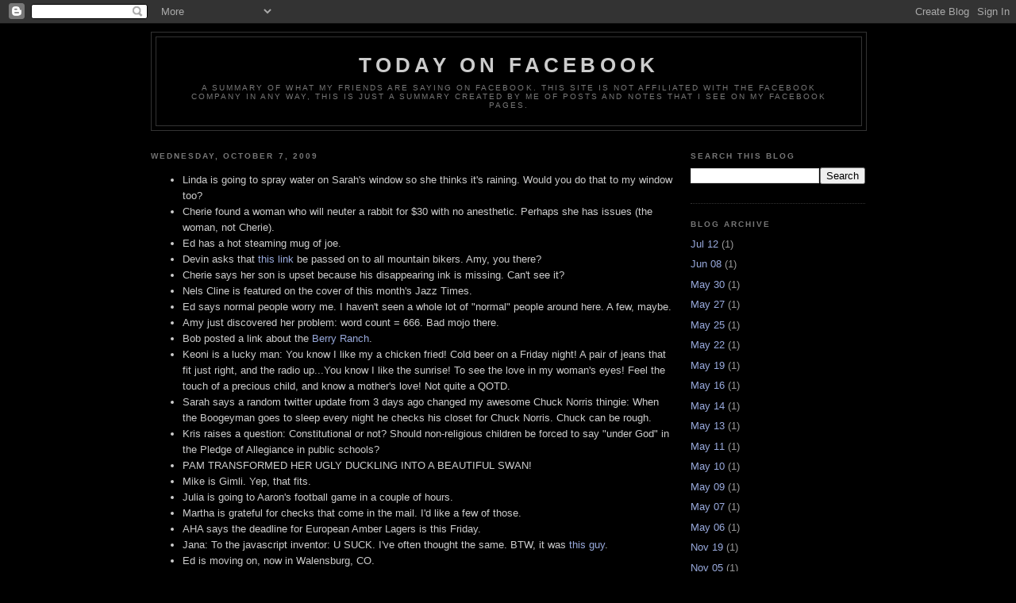

--- FILE ---
content_type: text/html; charset=UTF-8
request_url: http://todayonfacebook.grafidog.com/2009_10_07_archive.html
body_size: 8419
content:
<!DOCTYPE html>
<html dir='ltr' xmlns='http://www.w3.org/1999/xhtml' xmlns:b='http://www.google.com/2005/gml/b' xmlns:data='http://www.google.com/2005/gml/data' xmlns:expr='http://www.google.com/2005/gml/expr'>
<head>
<link href='https://www.blogger.com/static/v1/widgets/2944754296-widget_css_bundle.css' rel='stylesheet' type='text/css'/>
<meta content='text/html; charset=UTF-8' http-equiv='Content-Type'/>
<meta content='blogger' name='generator'/>
<link href='http://todayonfacebook.grafidog.com/favicon.ico' rel='icon' type='image/x-icon'/>
<link href='http://todayonfacebook.grafidog.com/2009_10_07_archive.html' rel='canonical'/>
<link rel="alternate" type="application/atom+xml" title="Today on Facebook - Atom" href="http://todayonfacebook.grafidog.com/feeds/posts/default" />
<link rel="alternate" type="application/rss+xml" title="Today on Facebook - RSS" href="http://todayonfacebook.grafidog.com/feeds/posts/default?alt=rss" />
<link rel="service.post" type="application/atom+xml" title="Today on Facebook - Atom" href="https://www.blogger.com/feeds/6815125727348827084/posts/default" />
<!--Can't find substitution for tag [blog.ieCssRetrofitLinks]-->
<meta content='http://todayonfacebook.grafidog.com/2009_10_07_archive.html' property='og:url'/>
<meta content='Today on Facebook' property='og:title'/>
<meta content='A summary of what my friends are saying on Facebook.  This site is not affiliated with the Facebook company in any way, this is just a summary created by me of posts and notes that I see on my Facebook pages.' property='og:description'/>
<title>Today on Facebook: 10/07/09</title>
<style id='page-skin-1' type='text/css'><!--
/*
-----------------------------------------------
Blogger Template Style
Name:     Minima Black
Designer: Douglas Bowman
URL:      www.stopdesign.com
Date:     26 Feb 2004
Updated by: Blogger Team
----------------------------------------------- */
/* Variable definitions
====================
<Variable name="bgcolor" description="Page Background Color"
type="color" default="#000">
<Variable name="textcolor" description="Text Color"
type="color" default="#ccc">
<Variable name="linkcolor" description="Link Color"
type="color" default="#9ad">
<Variable name="pagetitlecolor" description="Blog Title Color"
type="color" default="#ccc">
<Variable name="descriptioncolor" description="Blog Description Color"
type="color" default="#777">
<Variable name="titlecolor" description="Post Title Color"
type="color" default="#ad9">
<Variable name="bordercolor" description="Border Color"
type="color" default="#333">
<Variable name="sidebarcolor" description="Sidebar Title Color"
type="color" default="#777">
<Variable name="sidebartextcolor" description="Sidebar Text Color"
type="color" default="#999">
<Variable name="visitedlinkcolor" description="Visited Link Color"
type="color" default="#a7a">
<Variable name="bodyfont" description="Text Font"
type="font" default="normal normal 100% 'Trebuchet MS',Trebuchet,Verdana,Sans-serif">
<Variable name="headerfont" description="Sidebar Title Font"
type="font"
default="normal bold 78% 'Trebuchet MS',Trebuchet,Arial,Verdana,Sans-serif">
<Variable name="pagetitlefont" description="Blog Title Font"
type="font"
default="normal bold 200% 'Trebuchet MS',Trebuchet,Verdana,Sans-serif">
<Variable name="descriptionfont" description="Blog Description Font"
type="font"
default="normal normal 78% 'Trebuchet MS', Trebuchet, Verdana, Sans-serif">
<Variable name="postfooterfont" description="Post Footer Font"
type="font"
default="normal normal 78% 'Trebuchet MS', Trebuchet, Arial, Verdana, Sans-serif">
<Variable name="startSide" description="Start side in blog language"
type="automatic" default="left">
<Variable name="endSide" description="End side in blog language"
type="automatic" default="right">
*/
/* Use this with templates/template-twocol.html */
body {
background:#000000;
margin:0;
color:#cccccc;
font: x-small "Trebuchet MS", Trebuchet, Verdana, Sans-serif;
font-size/* */:/**/small;
font-size: /**/small;
text-align: center;
}
a:link {
color:#99aadd;
text-decoration:none;
}
a:visited {
color:#aa77aa;
text-decoration:none;
}
a:hover {
color:#aadd99;
text-decoration:underline;
}
a img {
border-width:0;
}
/* Header
-----------------------------------------------
*/
#header-wrapper {
width:900px;
margin:0 auto 10px;
border:1px solid #333333;
}
#header-inner {
background-position: center;
margin-left: auto;
margin-right: auto;
}
#header {
margin: 5px;
border: 1px solid #333333;
text-align: center;
color:#cccccc;
}
#header h1 {
margin:5px 5px 0;
padding:15px 20px .25em;
line-height:1.2em;
text-transform:uppercase;
letter-spacing:.2em;
font: normal bold 200% 'Trebuchet MS',Trebuchet,Verdana,Sans-serif;
}
#header a {
color:#cccccc;
text-decoration:none;
}
#header a:hover {
color:#cccccc;
}
#header .description {
margin:0 5px 5px;
padding:0 20px 15px;
max-width:900px;
text-transform:uppercase;
letter-spacing:.2em;
line-height: 1.4em;
font: normal normal 78% 'Trebuchet MS', Trebuchet, Verdana, Sans-serif;
color: #777777;
}
#header img {
margin-left: auto;
margin-right: auto;
}
/* Outer-Wrapper
----------------------------------------------- */
#outer-wrapper {
width: 900px;
margin:0 auto;
padding:10px;
text-align:left;
font: normal normal 100% 'Trebuchet MS',Trebuchet,Verdana,Sans-serif;
}
#main-wrapper {
width: 660px;
float: left;
word-wrap: break-word; /* fix for long text breaking sidebar float in IE */
overflow: hidden;     /* fix for long non-text content breaking IE sidebar float */
}
#sidebar-wrapper {
width: 220px;
float: right;
word-wrap: break-word; /* fix for long text breaking sidebar float in IE */
overflow: hidden;     /* fix for long non-text content breaking IE sidebar float */
}
/* Headings
----------------------------------------------- */
h2 {
margin:1.5em 0 .75em;
font:normal bold 78% 'Trebuchet MS',Trebuchet,Arial,Verdana,Sans-serif;
line-height: 1.4em;
text-transform:uppercase;
letter-spacing:.2em;
color:#777777;
}
/* Posts
-----------------------------------------------
*/
h2.date-header {
margin:1.5em 0 .5em;
}
.post {
margin:.5em 0 1.5em;
border-bottom:1px dotted #333333;
padding-bottom:1.5em;
}
.post h3 {
margin:.25em 0 0;
padding:0 0 4px;
font-size:140%;
font-weight:normal;
line-height:1.4em;
color:#aadd99;
}
.post h3 a, .post h3 a:visited, .post h3 strong {
display:block;
text-decoration:none;
color:#aadd99;
font-weight:bold;
}
.post h3 strong, .post h3 a:hover {
color:#cccccc;
}
.post-body {
margin:0 0 .75em;
line-height:1.6em;
}
.post-body blockquote {
line-height:1.3em;
}
.post-footer {
margin: .75em 0;
color:#777777;
text-transform:uppercase;
letter-spacing:.1em;
font: normal normal 78% 'Trebuchet MS', Trebuchet, Arial, Verdana, Sans-serif;
line-height: 1.4em;
}
.comment-link {
margin-left:.6em;
}
.post img {
padding:4px;
border:1px solid #333333;
}
.post blockquote {
margin:1em 20px;
}
.post blockquote p {
margin:.75em 0;
}
/* Comments
----------------------------------------------- */
#comments h4 {
margin:1em 0;
font-weight: bold;
line-height: 1.4em;
text-transform:uppercase;
letter-spacing:.2em;
color: #777777;
}
#comments-block {
margin:1em 0 1.5em;
line-height:1.6em;
}
#comments-block .comment-author {
margin:.5em 0;
}
#comments-block .comment-body {
margin:.25em 0 0;
}
#comments-block .comment-footer {
margin:-.25em 0 2em;
line-height: 1.4em;
text-transform:uppercase;
letter-spacing:.1em;
}
#comments-block .comment-body p {
margin:0 0 .75em;
}
.deleted-comment {
font-style:italic;
color:gray;
}
.feed-links {
clear: both;
line-height: 2.5em;
}
#blog-pager-newer-link {
float: left;
}
#blog-pager-older-link {
float: right;
}
#blog-pager {
text-align: center;
}
/* Sidebar Content
----------------------------------------------- */
.sidebar {
color: #999999;
line-height: 1.5em;
}
.sidebar ul {
list-style:none;
margin:0 0 0;
padding:0 0 0;
}
.sidebar li {
margin:0;
padding-top:0;
padding-right:0;
padding-bottom:.25em;
padding-left:15px;
text-indent:-15px;
line-height:1.5em;
}
.sidebar .widget, .main .widget {
border-bottom:1px dotted #333333;
margin:0 0 1.5em;
padding:0 0 1.5em;
}
.main .Blog {
border-bottom-width: 0;
}
/* Profile
----------------------------------------------- */
.profile-img {
float: left;
margin-top: 0;
margin-right: 5px;
margin-bottom: 5px;
margin-left: 0;
padding: 4px;
border: 1px solid #333333;
}
.profile-data {
margin:0;
text-transform:uppercase;
letter-spacing:.1em;
font: normal normal 78% 'Trebuchet MS', Trebuchet, Arial, Verdana, Sans-serif;
color: #777777;
font-weight: bold;
line-height: 1.6em;
}
.profile-datablock {
margin:.5em 0 .5em;
}
.profile-textblock {
margin: 0.5em 0;
line-height: 1.6em;
}
.profile-link {
font: normal normal 78% 'Trebuchet MS', Trebuchet, Arial, Verdana, Sans-serif;
text-transform: uppercase;
letter-spacing: .1em;
}
/* Footer
----------------------------------------------- */
#footer {
width:660px;
clear:both;
margin:0 auto;
padding-top:15px;
line-height: 1.6em;
text-transform:uppercase;
letter-spacing:.1em;
text-align: center;
}

--></style>
<link href='https://www.blogger.com/dyn-css/authorization.css?targetBlogID=6815125727348827084&amp;zx=a5ed8967-b9c2-47e5-aa31-2a0ac1fe8bf5' media='none' onload='if(media!=&#39;all&#39;)media=&#39;all&#39;' rel='stylesheet'/><noscript><link href='https://www.blogger.com/dyn-css/authorization.css?targetBlogID=6815125727348827084&amp;zx=a5ed8967-b9c2-47e5-aa31-2a0ac1fe8bf5' rel='stylesheet'/></noscript>
<meta name='google-adsense-platform-account' content='ca-host-pub-1556223355139109'/>
<meta name='google-adsense-platform-domain' content='blogspot.com'/>

</head>
<body>
<div class='navbar section' id='navbar'><div class='widget Navbar' data-version='1' id='Navbar1'><script type="text/javascript">
    function setAttributeOnload(object, attribute, val) {
      if(window.addEventListener) {
        window.addEventListener('load',
          function(){ object[attribute] = val; }, false);
      } else {
        window.attachEvent('onload', function(){ object[attribute] = val; });
      }
    }
  </script>
<div id="navbar-iframe-container"></div>
<script type="text/javascript" src="https://apis.google.com/js/platform.js"></script>
<script type="text/javascript">
      gapi.load("gapi.iframes:gapi.iframes.style.bubble", function() {
        if (gapi.iframes && gapi.iframes.getContext) {
          gapi.iframes.getContext().openChild({
              url: 'https://www.blogger.com/navbar/6815125727348827084?origin\x3dhttp://todayonfacebook.grafidog.com',
              where: document.getElementById("navbar-iframe-container"),
              id: "navbar-iframe"
          });
        }
      });
    </script><script type="text/javascript">
(function() {
var script = document.createElement('script');
script.type = 'text/javascript';
script.src = '//pagead2.googlesyndication.com/pagead/js/google_top_exp.js';
var head = document.getElementsByTagName('head')[0];
if (head) {
head.appendChild(script);
}})();
</script>
</div></div>
<div id='outer-wrapper'><div id='wrap2'>
<!-- skip links for text browsers -->
<span id='skiplinks' style='display:none;'>
<a href='#main'>skip to main </a> |
      <a href='#sidebar'>skip to sidebar</a>
</span>
<div id='header-wrapper'>
<div class='header section' id='header'><div class='widget Header' data-version='1' id='Header1'>
<div id='header-inner'>
<div class='titlewrapper'>
<h1 class='title'>
<a href='http://todayonfacebook.grafidog.com/'>
Today on Facebook
</a>
</h1>
</div>
<div class='descriptionwrapper'>
<p class='description'><span>A summary of what my friends are saying on Facebook.  This site is not affiliated with the Facebook company in any way, this is just a summary created by me of posts and notes that I see on my Facebook pages.</span></p>
</div>
</div>
</div></div>
</div>
<div id='content-wrapper'>
<div id='crosscol-wrapper' style='text-align:center'>
<div class='crosscol no-items section' id='crosscol'></div>
</div>
<div id='main-wrapper'>
<div class='main section' id='main'><div class='widget Blog' data-version='1' id='Blog1'>
<div class='blog-posts hfeed'>

          <div class="date-outer">
        
<h2 class='date-header'><span>Wednesday, October 7, 2009</span></h2>

          <div class="date-posts">
        
<div class='post-outer'>
<div class='post hentry uncustomized-post-template' itemprop='blogPost' itemscope='itemscope' itemtype='http://schema.org/BlogPosting'>
<meta content='6815125727348827084' itemprop='blogId'/>
<meta content='4791373343060536850' itemprop='postId'/>
<a name='4791373343060536850'></a>
<div class='post-header'>
<div class='post-header-line-1'></div>
</div>
<div class='post-body entry-content' id='post-body-4791373343060536850' itemprop='description articleBody'>
<ul><li>Linda is going to spray water on Sarah's window so she thinks it's raining. Would you do that to my window too?</li><li>Cherie found a woman who will neuter a rabbit for $30 with no anesthetic.  Perhaps she has issues (the woman, not Cherie).</li><li>Ed has a hot steaming mug of joe.</li><li>Devin asks that <a href="http://blogs.myspace.com/index.cfm?fuseaction=blog.view&amp;friendId=237582416&amp;blogId=513325735">this link</a> be passed on to all mountain bikers.  Amy, you there?</li><li>Cherie says her son is upset because his disappearing ink is missing.  Can't see it?</li><li>Nels Cline is featured on the cover of this month's Jazz Times.</li><li>Ed says normal people worry me.  I haven't seen a whole lot of "normal" people around here. A few, maybe.</li><li>Amy just discovered her problem: word count = 666.  Bad mojo there.</li><li>Bob posted a link about the <a href="http://treasuredvalley.com/2009/10/off-the-beaten-path-the-berry-ranch/">Berry Ranch</a>.</li><li>Keoni is a lucky man: You know I like my a chicken fried! Cold beer on a Friday night! A pair of jeans that fit just right, and the radio up...You know I like the sunrise! To see the love in my woman's eyes! Feel the touch of a precious child, and know a mother's love! Not quite a QOTD.</li><li>Sarah says a random twitter update from 3 days ago changed my awesome Chuck Norris thingie: When the Boogeyman goes to sleep every night he checks his closet for Chuck Norris. Chuck can be rough.</li><li>Kris raises a question: Constitutional or not? Should non-religious children be forced to say "under God" in the Pledge of Allegiance in public schools? </li><li>PAM TRANSFORMED HER UGLY DUCKLING INTO A BEAUTIFUL SWAN!</li><li>Mike is Gimli.  Yep, that fits.</li><li>Julia is going to Aaron's football game in a couple of hours.</li><li>Martha is grateful for checks that come in the mail. I'd like a few of those.</li><li>AHA says the deadline for European Amber Lagers is this Friday.</li><li>Jana: To the javascript inventor: U SUCK.  I've often thought the same. BTW, it was <a href="http://en.wikipedia.org/wiki/Brendan_Eich">this guy</a>.</li><li>Ed is moving on, now in Walensburg, CO.</li><li>Packers have a bye this weekend.  So does BSU.</li><li>Chris is watching baseball playoffs, Yankees vs Twins.</li><li>Polly says if you get an email from her yahoo address today, don't open it.  That address was hacked.  Lots of that going around today, don't use 12345 as your password.</li><li>Susan is really, really upset :(  Her house was broken into.</li><li>Jeff posted pics of the lodge at Riggins Hot Springs. Heh! A lightsaber!</li><li>Paul wants something real.  </li><li>Scott is not looking forward to the snowy drive back from WY.</li><li>Marcy says Nathan is the coolest ever.  </li><li>Doug says bring on the rest of the week.</li></ul>
<div style='clear: both;'></div>
</div>
<div class='post-footer'>
<div class='post-footer-line post-footer-line-1'>
<span class='post-author vcard'>
Posted by
<span class='fn' itemprop='author' itemscope='itemscope' itemtype='http://schema.org/Person'>
<meta content='https://www.blogger.com/profile/10665609276390432674' itemprop='url'/>
<a class='g-profile' href='https://www.blogger.com/profile/10665609276390432674' rel='author' title='author profile'>
<span itemprop='name'>Dale</span>
</a>
</span>
</span>
<span class='post-timestamp'>
at
<meta content='http://todayonfacebook.grafidog.com/2009/10/linda-is-going-to-spray-water-on-sarahs.html' itemprop='url'/>
<a class='timestamp-link' href='http://todayonfacebook.grafidog.com/2009/10/linda-is-going-to-spray-water-on-sarahs.html' rel='bookmark' title='permanent link'><abbr class='published' itemprop='datePublished' title='2009-10-07T23:35:00-06:00'>11:35&#8239;PM</abbr></a>
</span>
<span class='post-comment-link'>
<a class='comment-link' href='http://todayonfacebook.grafidog.com/2009/10/linda-is-going-to-spray-water-on-sarahs.html#comment-form' onclick=''>
No comments:
  </a>
</span>
<span class='post-icons'>
<span class='item-control blog-admin pid-990965186'>
<a href='https://www.blogger.com/post-edit.g?blogID=6815125727348827084&postID=4791373343060536850&from=pencil' title='Edit Post'>
<img alt='' class='icon-action' height='18' src='https://resources.blogblog.com/img/icon18_edit_allbkg.gif' width='18'/>
</a>
</span>
</span>
<div class='post-share-buttons goog-inline-block'>
</div>
</div>
<div class='post-footer-line post-footer-line-2'>
<span class='post-labels'>
</span>
</div>
<div class='post-footer-line post-footer-line-3'>
<span class='post-location'>
</span>
</div>
</div>
</div>
</div>

        </div></div>
      
</div>
<div class='blog-pager' id='blog-pager'>
<span id='blog-pager-newer-link'>
<a class='blog-pager-newer-link' href='http://todayonfacebook.grafidog.com/search?updated-max=2009-10-10T22:38:00-06:00&max-results=1&reverse-paginate=true' id='Blog1_blog-pager-newer-link' title='Newer Posts'>Newer Posts</a>
</span>
<span id='blog-pager-older-link'>
<a class='blog-pager-older-link' href='http://todayonfacebook.grafidog.com/search?updated-max=2009-10-07T23:35:00-06:00&max-results=1' id='Blog1_blog-pager-older-link' title='Older Posts'>Older Posts</a>
</span>
<a class='home-link' href='http://todayonfacebook.grafidog.com/'>Home</a>
</div>
<div class='clear'></div>
<div class='blog-feeds'>
<div class='feed-links'>
Subscribe to:
<a class='feed-link' href='http://todayonfacebook.grafidog.com/feeds/posts/default' target='_blank' type='application/atom+xml'>Comments (Atom)</a>
</div>
</div>
</div></div>
</div>
<div id='sidebar-wrapper'>
<div class='sidebar section' id='sidebar'><div class='widget BlogSearch' data-version='1' id='BlogSearch1'>
<h2 class='title'>Search This Blog</h2>
<div class='widget-content'>
<div id='BlogSearch1_form'>
<form action='http://todayonfacebook.grafidog.com/search' class='gsc-search-box' target='_top'>
<table cellpadding='0' cellspacing='0' class='gsc-search-box'>
<tbody>
<tr>
<td class='gsc-input'>
<input autocomplete='off' class='gsc-input' name='q' size='10' title='search' type='text' value=''/>
</td>
<td class='gsc-search-button'>
<input class='gsc-search-button' title='search' type='submit' value='Search'/>
</td>
</tr>
</tbody>
</table>
</form>
</div>
</div>
<div class='clear'></div>
</div><div class='widget BlogArchive' data-version='1' id='BlogArchive1'>
<h2>Blog Archive</h2>
<div class='widget-content'>
<div id='ArchiveList'>
<div id='BlogArchive1_ArchiveList'>
<ul class='flat'>
<li class='archivedate'>
<a href='http://todayonfacebook.grafidog.com/2010_07_12_archive.html'>Jul 12</a> (1)
      </li>
<li class='archivedate'>
<a href='http://todayonfacebook.grafidog.com/2010_06_08_archive.html'>Jun 08</a> (1)
      </li>
<li class='archivedate'>
<a href='http://todayonfacebook.grafidog.com/2010_05_30_archive.html'>May 30</a> (1)
      </li>
<li class='archivedate'>
<a href='http://todayonfacebook.grafidog.com/2010_05_27_archive.html'>May 27</a> (1)
      </li>
<li class='archivedate'>
<a href='http://todayonfacebook.grafidog.com/2010_05_25_archive.html'>May 25</a> (1)
      </li>
<li class='archivedate'>
<a href='http://todayonfacebook.grafidog.com/2010_05_22_archive.html'>May 22</a> (1)
      </li>
<li class='archivedate'>
<a href='http://todayonfacebook.grafidog.com/2010_05_19_archive.html'>May 19</a> (1)
      </li>
<li class='archivedate'>
<a href='http://todayonfacebook.grafidog.com/2010_05_16_archive.html'>May 16</a> (1)
      </li>
<li class='archivedate'>
<a href='http://todayonfacebook.grafidog.com/2010_05_14_archive.html'>May 14</a> (1)
      </li>
<li class='archivedate'>
<a href='http://todayonfacebook.grafidog.com/2010_05_13_archive.html'>May 13</a> (1)
      </li>
<li class='archivedate'>
<a href='http://todayonfacebook.grafidog.com/2010_05_11_archive.html'>May 11</a> (1)
      </li>
<li class='archivedate'>
<a href='http://todayonfacebook.grafidog.com/2010_05_10_archive.html'>May 10</a> (1)
      </li>
<li class='archivedate'>
<a href='http://todayonfacebook.grafidog.com/2010_05_09_archive.html'>May 09</a> (1)
      </li>
<li class='archivedate'>
<a href='http://todayonfacebook.grafidog.com/2010_05_07_archive.html'>May 07</a> (1)
      </li>
<li class='archivedate'>
<a href='http://todayonfacebook.grafidog.com/2010_05_06_archive.html'>May 06</a> (1)
      </li>
<li class='archivedate'>
<a href='http://todayonfacebook.grafidog.com/2009_11_19_archive.html'>Nov 19</a> (1)
      </li>
<li class='archivedate'>
<a href='http://todayonfacebook.grafidog.com/2009_11_05_archive.html'>Nov 05</a> (1)
      </li>
<li class='archivedate'>
<a href='http://todayonfacebook.grafidog.com/2009_11_02_archive.html'>Nov 02</a> (1)
      </li>
<li class='archivedate'>
<a href='http://todayonfacebook.grafidog.com/2009_11_01_archive.html'>Nov 01</a> (1)
      </li>
<li class='archivedate'>
<a href='http://todayonfacebook.grafidog.com/2009_10_30_archive.html'>Oct 30</a> (1)
      </li>
<li class='archivedate'>
<a href='http://todayonfacebook.grafidog.com/2009_10_29_archive.html'>Oct 29</a> (1)
      </li>
<li class='archivedate'>
<a href='http://todayonfacebook.grafidog.com/2009_10_28_archive.html'>Oct 28</a> (1)
      </li>
<li class='archivedate'>
<a href='http://todayonfacebook.grafidog.com/2009_10_27_archive.html'>Oct 27</a> (1)
      </li>
<li class='archivedate'>
<a href='http://todayonfacebook.grafidog.com/2009_10_26_archive.html'>Oct 26</a> (1)
      </li>
<li class='archivedate'>
<a href='http://todayonfacebook.grafidog.com/2009_10_25_archive.html'>Oct 25</a> (1)
      </li>
<li class='archivedate'>
<a href='http://todayonfacebook.grafidog.com/2009_10_24_archive.html'>Oct 24</a> (1)
      </li>
<li class='archivedate'>
<a href='http://todayonfacebook.grafidog.com/2009_10_23_archive.html'>Oct 23</a> (1)
      </li>
<li class='archivedate'>
<a href='http://todayonfacebook.grafidog.com/2009_10_22_archive.html'>Oct 22</a> (1)
      </li>
<li class='archivedate'>
<a href='http://todayonfacebook.grafidog.com/2009_10_21_archive.html'>Oct 21</a> (1)
      </li>
<li class='archivedate'>
<a href='http://todayonfacebook.grafidog.com/2009_10_20_archive.html'>Oct 20</a> (1)
      </li>
<li class='archivedate'>
<a href='http://todayonfacebook.grafidog.com/2009_10_18_archive.html'>Oct 18</a> (1)
      </li>
<li class='archivedate'>
<a href='http://todayonfacebook.grafidog.com/2009_10_17_archive.html'>Oct 17</a> (1)
      </li>
<li class='archivedate'>
<a href='http://todayonfacebook.grafidog.com/2009_10_16_archive.html'>Oct 16</a> (1)
      </li>
<li class='archivedate'>
<a href='http://todayonfacebook.grafidog.com/2009_10_14_archive.html'>Oct 14</a> (1)
      </li>
<li class='archivedate'>
<a href='http://todayonfacebook.grafidog.com/2009_10_13_archive.html'>Oct 13</a> (1)
      </li>
<li class='archivedate'>
<a href='http://todayonfacebook.grafidog.com/2009_10_12_archive.html'>Oct 12</a> (1)
      </li>
<li class='archivedate'>
<a href='http://todayonfacebook.grafidog.com/2009_10_10_archive.html'>Oct 10</a> (1)
      </li>
<li class='archivedate'>
<a href='http://todayonfacebook.grafidog.com/2009_10_09_archive.html'>Oct 09</a> (1)
      </li>
<li class='archivedate'>
<a href='http://todayonfacebook.grafidog.com/2009_10_07_archive.html'>Oct 07</a> (1)
      </li>
<li class='archivedate'>
<a href='http://todayonfacebook.grafidog.com/2009_10_06_archive.html'>Oct 06</a> (1)
      </li>
<li class='archivedate'>
<a href='http://todayonfacebook.grafidog.com/2009_10_05_archive.html'>Oct 05</a> (1)
      </li>
<li class='archivedate'>
<a href='http://todayonfacebook.grafidog.com/2009_10_04_archive.html'>Oct 04</a> (1)
      </li>
<li class='archivedate'>
<a href='http://todayonfacebook.grafidog.com/2009_10_03_archive.html'>Oct 03</a> (1)
      </li>
<li class='archivedate'>
<a href='http://todayonfacebook.grafidog.com/2009_10_02_archive.html'>Oct 02</a> (1)
      </li>
<li class='archivedate'>
<a href='http://todayonfacebook.grafidog.com/2009_10_01_archive.html'>Oct 01</a> (1)
      </li>
<li class='archivedate'>
<a href='http://todayonfacebook.grafidog.com/2009_09_29_archive.html'>Sep 29</a> (1)
      </li>
<li class='archivedate'>
<a href='http://todayonfacebook.grafidog.com/2009_09_28_archive.html'>Sep 28</a> (1)
      </li>
<li class='archivedate'>
<a href='http://todayonfacebook.grafidog.com/2009_09_27_archive.html'>Sep 27</a> (1)
      </li>
<li class='archivedate'>
<a href='http://todayonfacebook.grafidog.com/2009_09_26_archive.html'>Sep 26</a> (1)
      </li>
<li class='archivedate'>
<a href='http://todayonfacebook.grafidog.com/2009_09_25_archive.html'>Sep 25</a> (1)
      </li>
<li class='archivedate'>
<a href='http://todayonfacebook.grafidog.com/2009_09_24_archive.html'>Sep 24</a> (1)
      </li>
<li class='archivedate'>
<a href='http://todayonfacebook.grafidog.com/2009_09_22_archive.html'>Sep 22</a> (1)
      </li>
<li class='archivedate'>
<a href='http://todayonfacebook.grafidog.com/2009_09_21_archive.html'>Sep 21</a> (1)
      </li>
<li class='archivedate'>
<a href='http://todayonfacebook.grafidog.com/2009_09_20_archive.html'>Sep 20</a> (1)
      </li>
<li class='archivedate'>
<a href='http://todayonfacebook.grafidog.com/2009_09_19_archive.html'>Sep 19</a> (1)
      </li>
<li class='archivedate'>
<a href='http://todayonfacebook.grafidog.com/2009_09_18_archive.html'>Sep 18</a> (1)
      </li>
<li class='archivedate'>
<a href='http://todayonfacebook.grafidog.com/2009_09_15_archive.html'>Sep 15</a> (1)
      </li>
<li class='archivedate'>
<a href='http://todayonfacebook.grafidog.com/2009_09_14_archive.html'>Sep 14</a> (1)
      </li>
<li class='archivedate'>
<a href='http://todayonfacebook.grafidog.com/2009_09_13_archive.html'>Sep 13</a> (1)
      </li>
<li class='archivedate'>
<a href='http://todayonfacebook.grafidog.com/2009_09_12_archive.html'>Sep 12</a> (1)
      </li>
<li class='archivedate'>
<a href='http://todayonfacebook.grafidog.com/2009_09_11_archive.html'>Sep 11</a> (1)
      </li>
<li class='archivedate'>
<a href='http://todayonfacebook.grafidog.com/2009_09_10_archive.html'>Sep 10</a> (1)
      </li>
<li class='archivedate'>
<a href='http://todayonfacebook.grafidog.com/2009_09_07_archive.html'>Sep 07</a> (1)
      </li>
<li class='archivedate'>
<a href='http://todayonfacebook.grafidog.com/2009_09_06_archive.html'>Sep 06</a> (1)
      </li>
<li class='archivedate'>
<a href='http://todayonfacebook.grafidog.com/2009_09_01_archive.html'>Sep 01</a> (1)
      </li>
<li class='archivedate'>
<a href='http://todayonfacebook.grafidog.com/2009_08_31_archive.html'>Aug 31</a> (1)
      </li>
<li class='archivedate'>
<a href='http://todayonfacebook.grafidog.com/2009_08_30_archive.html'>Aug 30</a> (1)
      </li>
<li class='archivedate'>
<a href='http://todayonfacebook.grafidog.com/2009_08_29_archive.html'>Aug 29</a> (1)
      </li>
<li class='archivedate'>
<a href='http://todayonfacebook.grafidog.com/2009_08_28_archive.html'>Aug 28</a> (1)
      </li>
<li class='archivedate'>
<a href='http://todayonfacebook.grafidog.com/2009_08_27_archive.html'>Aug 27</a> (1)
      </li>
<li class='archivedate'>
<a href='http://todayonfacebook.grafidog.com/2009_08_26_archive.html'>Aug 26</a> (1)
      </li>
<li class='archivedate'>
<a href='http://todayonfacebook.grafidog.com/2009_08_25_archive.html'>Aug 25</a> (1)
      </li>
<li class='archivedate'>
<a href='http://todayonfacebook.grafidog.com/2009_08_24_archive.html'>Aug 24</a> (1)
      </li>
</ul>
</div>
</div>
<div class='clear'></div>
</div>
</div></div>
</div>
<!-- spacer for skins that want sidebar and main to be the same height-->
<div class='clear'>&#160;</div>
</div>
<!-- end content-wrapper -->
<div id='footer-wrapper'>
<div class='footer no-items section' id='footer'></div>
</div>
</div></div>
<!-- end outer-wrapper -->

<script type="text/javascript" src="https://www.blogger.com/static/v1/widgets/2028843038-widgets.js"></script>
<script type='text/javascript'>
window['__wavt'] = 'AOuZoY4gEvqORu0d9K48666h3r0uz6o2jw:1769379756059';_WidgetManager._Init('//www.blogger.com/rearrange?blogID\x3d6815125727348827084','//todayonfacebook.grafidog.com/2009_10_07_archive.html','6815125727348827084');
_WidgetManager._SetDataContext([{'name': 'blog', 'data': {'blogId': '6815125727348827084', 'title': 'Today on Facebook', 'url': 'http://todayonfacebook.grafidog.com/2009_10_07_archive.html', 'canonicalUrl': 'http://todayonfacebook.grafidog.com/2009_10_07_archive.html', 'homepageUrl': 'http://todayonfacebook.grafidog.com/', 'searchUrl': 'http://todayonfacebook.grafidog.com/search', 'canonicalHomepageUrl': 'http://todayonfacebook.grafidog.com/', 'blogspotFaviconUrl': 'http://todayonfacebook.grafidog.com/favicon.ico', 'bloggerUrl': 'https://www.blogger.com', 'hasCustomDomain': true, 'httpsEnabled': false, 'enabledCommentProfileImages': true, 'gPlusViewType': 'FILTERED_POSTMOD', 'adultContent': false, 'analyticsAccountNumber': '', 'encoding': 'UTF-8', 'locale': 'en', 'localeUnderscoreDelimited': 'en', 'languageDirection': 'ltr', 'isPrivate': false, 'isMobile': false, 'isMobileRequest': false, 'mobileClass': '', 'isPrivateBlog': false, 'isDynamicViewsAvailable': true, 'feedLinks': '\x3clink rel\x3d\x22alternate\x22 type\x3d\x22application/atom+xml\x22 title\x3d\x22Today on Facebook - Atom\x22 href\x3d\x22http://todayonfacebook.grafidog.com/feeds/posts/default\x22 /\x3e\n\x3clink rel\x3d\x22alternate\x22 type\x3d\x22application/rss+xml\x22 title\x3d\x22Today on Facebook - RSS\x22 href\x3d\x22http://todayonfacebook.grafidog.com/feeds/posts/default?alt\x3drss\x22 /\x3e\n\x3clink rel\x3d\x22service.post\x22 type\x3d\x22application/atom+xml\x22 title\x3d\x22Today on Facebook - Atom\x22 href\x3d\x22https://www.blogger.com/feeds/6815125727348827084/posts/default\x22 /\x3e\n', 'meTag': '', 'adsenseHostId': 'ca-host-pub-1556223355139109', 'adsenseHasAds': false, 'adsenseAutoAds': false, 'boqCommentIframeForm': true, 'loginRedirectParam': '', 'view': '', 'dynamicViewsCommentsSrc': '//www.blogblog.com/dynamicviews/4224c15c4e7c9321/js/comments.js', 'dynamicViewsScriptSrc': '//www.blogblog.com/dynamicviews/6e0d22adcfa5abea', 'plusOneApiSrc': 'https://apis.google.com/js/platform.js', 'disableGComments': true, 'interstitialAccepted': false, 'sharing': {'platforms': [{'name': 'Get link', 'key': 'link', 'shareMessage': 'Get link', 'target': ''}, {'name': 'Facebook', 'key': 'facebook', 'shareMessage': 'Share to Facebook', 'target': 'facebook'}, {'name': 'BlogThis!', 'key': 'blogThis', 'shareMessage': 'BlogThis!', 'target': 'blog'}, {'name': 'X', 'key': 'twitter', 'shareMessage': 'Share to X', 'target': 'twitter'}, {'name': 'Pinterest', 'key': 'pinterest', 'shareMessage': 'Share to Pinterest', 'target': 'pinterest'}, {'name': 'Email', 'key': 'email', 'shareMessage': 'Email', 'target': 'email'}], 'disableGooglePlus': true, 'googlePlusShareButtonWidth': 0, 'googlePlusBootstrap': '\x3cscript type\x3d\x22text/javascript\x22\x3ewindow.___gcfg \x3d {\x27lang\x27: \x27en\x27};\x3c/script\x3e'}, 'hasCustomJumpLinkMessage': false, 'jumpLinkMessage': 'Read more', 'pageType': 'archive', 'pageName': '10/07/09', 'pageTitle': 'Today on Facebook: 10/07/09'}}, {'name': 'features', 'data': {}}, {'name': 'messages', 'data': {'edit': 'Edit', 'linkCopiedToClipboard': 'Link copied to clipboard!', 'ok': 'Ok', 'postLink': 'Post Link'}}, {'name': 'template', 'data': {'name': 'custom', 'localizedName': 'Custom', 'isResponsive': false, 'isAlternateRendering': false, 'isCustom': true}}, {'name': 'view', 'data': {'classic': {'name': 'classic', 'url': '?view\x3dclassic'}, 'flipcard': {'name': 'flipcard', 'url': '?view\x3dflipcard'}, 'magazine': {'name': 'magazine', 'url': '?view\x3dmagazine'}, 'mosaic': {'name': 'mosaic', 'url': '?view\x3dmosaic'}, 'sidebar': {'name': 'sidebar', 'url': '?view\x3dsidebar'}, 'snapshot': {'name': 'snapshot', 'url': '?view\x3dsnapshot'}, 'timeslide': {'name': 'timeslide', 'url': '?view\x3dtimeslide'}, 'isMobile': false, 'title': 'Today on Facebook', 'description': 'A summary of what my friends are saying on Facebook.  This site is not affiliated with the Facebook company in any way, this is just a summary created by me of posts and notes that I see on my Facebook pages.', 'url': 'http://todayonfacebook.grafidog.com/2009_10_07_archive.html', 'type': 'feed', 'isSingleItem': false, 'isMultipleItems': true, 'isError': false, 'isPage': false, 'isPost': false, 'isHomepage': false, 'isArchive': true, 'isLabelSearch': false, 'archive': {'year': 2009, 'month': 10, 'day': 7, 'rangeMessage': 'Showing posts from October 7, 2009'}}}]);
_WidgetManager._RegisterWidget('_NavbarView', new _WidgetInfo('Navbar1', 'navbar', document.getElementById('Navbar1'), {}, 'displayModeFull'));
_WidgetManager._RegisterWidget('_HeaderView', new _WidgetInfo('Header1', 'header', document.getElementById('Header1'), {}, 'displayModeFull'));
_WidgetManager._RegisterWidget('_BlogView', new _WidgetInfo('Blog1', 'main', document.getElementById('Blog1'), {'cmtInteractionsEnabled': false, 'lightboxEnabled': true, 'lightboxModuleUrl': 'https://www.blogger.com/static/v1/jsbin/4049919853-lbx.js', 'lightboxCssUrl': 'https://www.blogger.com/static/v1/v-css/828616780-lightbox_bundle.css'}, 'displayModeFull'));
_WidgetManager._RegisterWidget('_BlogSearchView', new _WidgetInfo('BlogSearch1', 'sidebar', document.getElementById('BlogSearch1'), {}, 'displayModeFull'));
_WidgetManager._RegisterWidget('_BlogArchiveView', new _WidgetInfo('BlogArchive1', 'sidebar', document.getElementById('BlogArchive1'), {'languageDirection': 'ltr', 'loadingMessage': 'Loading\x26hellip;'}, 'displayModeFull'));
</script>
</body>
</html>